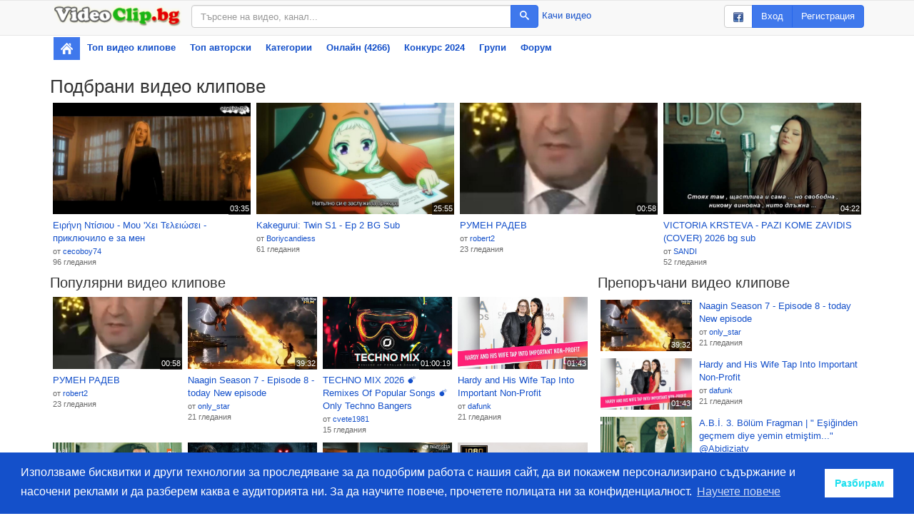

--- FILE ---
content_type: text/html; charset=utf-8
request_url: https://www.videoclip.bg/?t=85&sort=2
body_size: 10607
content:
<!DOCTYPE html>
<html prefix="og: http://ogp.me/ns#">
    <head>
        <meta charset="utf-8">
        <meta name="viewport" content="width=device-width, initial-scale=1"/>
        <meta http-equiv="X-UA-Compatible" content="IE=edge"/>

        <link rel="dns-prefetch" href="//assets.videoclip.bg"/>
        <link rel="dns-prefetch" href="//imasdk.googleapis.com"/>

        <link rel="icon" href="/favicon.ico" type="image/x-icon"/>
        <meta property="fb:app_id" content="475684026148308"/>
        <meta property="og:site_name" content="Videoclip.bg"/>

        
            <link rel="canonical" href="https://www.videoclip.bg/"/>
            <meta property="og:url" content="https://www.videoclip.bg/"/>
        
        <title>Видео споделяне - Videoclip.bg</title>
        <meta property="og:title" content="Видео споделяне - Videoclip.bg"/>

        <link rel="stylesheet" type="text/css" href="//assets.videoclip.bg/main.min-0d97cddda8.css"/>
        
            <meta name="description" content="Открий. Гледай. Сподели. Videoclip.bg е сайт за видео споделяне за всички българи по света."/>
            <meta name="keywords" content="видео, клип, открий, гледай, сподели, качи, видеа, клипове, търси, намери, забавление, запознанства"/>
            <script>
                window.assetsPath = '//assets.videoclip.bg/';
                window.i18n = {
                    xhrError: "Имаше проблем със сървъра, моля пробвайте отново по късно.",
                    xhr413: "Файлът който се опитвате да качите е твърде голям.",
                    loadMore: "Зареждане на още",
                    namePlaylist: "Моля напишете име за този плейлист.",
                    minutes: "минути",
                    minute: "минута"
                };
                window.locale = "bg";
                
            </script>
        
        <!-- Global site tag (gtag.js) - Google Analytics -->
<script async src="https://www.googletagmanager.com/gtag/js?id=UA-6025374-2"></script>
<script>
    window.dataLayer = window.dataLayer || [];
    function gtag() {
        dataLayer.push(arguments);
    }
    gtag('js', new Date());

    gtag('config', 'UA-6025374-2');
</script>
    </head>
    <body>
        
            <nav class="navbar navbar-default topnav">
                <div class="container container-gray">
                    <div class="topnav-logo">
                        <a href="/" class="topnav-logo-link">
                            <img
                                src="//assets.videoclip.bg/images/logo.png"
                                alt="Videoclip.bg"
                                title="Videoclip.bg - Начална страница"
                                class="topnav-logo-img img-responsive hidden-xs"/>
                            <img
                                src="//assets.videoclip.bg/images/v.png"
                                alt="Videoclip.bg"
                                title="Videoclip.bg - Начална страница"
                                class="topnav-logo-img img-responsive hidden-sm hidden-md hidden-lg"/>
                        </a>
                    </div>
                    <div class="topnav-search">
                        <form action="/search" method="GET" class="topnav-search-form">
                            <div class="input-group">
                                <input
                                    type="text"
                                    class="form-control"
                                    name="search_query"
                                    title="Търсене"
                                    placeholder="Търсене на видео, канал..."
                                    value=""
                                    maxlength="50"/>
                                <span class="input-group-btn">
                                    <button class="btn btn-primary" type="submit">
                                        <span class="icon-search"></span>
                                    </button>
                                </span>
                            </div>
                        </form>
                        <div class="topnav-search-side">
                            <a
                                
                                href="/login"
                                
                            >
                                Качи видео
                            </a>
                        </div>
                    </div>
                    <div class="topnav-user">
                        
                            <div class="btn-group hidden-xs hidden-sm">
                                <a class="btn btn-default" href="/auth/facebook"><img src="//assets.videoclip.bg/images/facebook_small.png" alt="facebook"/></a>
                                <a class="btn btn-primary" href="/login">Вход</a>
                                <a class="btn btn-primary" href="/login/create" title="Регистрирай се във Videoclip.bg">Регистрация</a>
                            </div>
                            <div class="btn-group hidden-lg hidden-xs hidden-md">
                                <a class="btn btn-default" href="/auth/facebook"><img src="//assets.videoclip.bg/images/facebook_small.png" alt="facebook"/></a>
                                <a class="btn btn-primary" href="/login">Вход</a>
                            </div>
                            <a class="btn btn-primary hidden-sm hidden-md hidden-lg" href="/login">Вход</a>
                        
                        <button type="button" class="navbar-toggle collapsed" data-toggle="collapse" data-target="#navbar" aria-expanded="false" aria-controls="navbar">
                            <span class="sr-only">Toggle navigation</span>
                            <span class="icon-bar"></span>
                            <span class="icon-bar"></span>
                            <span class="icon-bar"></span>
                        </button>
                    </div>
                </div>
            </nav>
            <div class="container">
                <div id="navbar" class="navbar-collapse collapse">
                    <ul class="nav navbar-nav nav-pills nav-stacked">
                        <li class="active topnav-home hidden-xs">
                            <a href="/" title="Начална страница"><img src="//assets.videoclip.bg/images/icon_home.png" alt=""/></a>
                        </li>
                        <li>
                            <a href="/chart_recent" title="Най-популярните видео клипове">
                                Топ видео клипове
                            </a>
                        </li>
                        <li>
                            <a href="/chart_endorsed">
                                Топ авторски
                            </a>
                        </li>
                        <li>
                            <a href="/charts" title="Популярни видео клипове по категории">
                                Категории
                            </a>
                        </li>
                        <li>
                            <a href="/online" title="Онлайн потребители">
                                Онлайн (4266)
                            </a>
                        </li>
                        
                            <li class="hidden-sm">
                                <a href="/contest/songs2024" title="Любими Български Народни Песни">
                                    
                                        Конкурс
                                        2024
                                        
                                </a>
                            </li>
                        
                        <li class="hidden-sm">
                            <a href="/groups">
                                Групи
                            </a>
                        </li>
                        
                            <li class="hidden-sm">
                                <a href="/group/1561">
                                    Форум
                                </a>
                            </li>
                        
                        
                    </ul>
                </div>
            </div>
            <div class="spacer-y container"></div>
        
        
            <div
                class="container"
                
            >
                
                
    <h1>Подбрани видео клипове</h1>
    <div class="items-wide items-grid4">
        <div
    class="item"
    data-video="2129706"
    id="video2129706"
>
    <a
        class="item-thumb item-thumb--16-9"
        href="/watch/2129706_eirhnh-ntisioy-moy-xei-teleiwsei-priklyuchilo-e-za-men"
        title="Гледай: Ειρήνη Ντίσιου - Μου &#39;Χει Τελειώσει - приключило е за мен"
    >
        <img
            class="item-image item-image--16-9"
            src="//6i.videoclip.bg/image/6/2129706_2_360.jpeg"
            alt="Ειρήνη Ντίσιου - Μου &#39;Χει Τελειώσει - приключило е за мен"/>
        <span class="thumb-buttons">
            <button type="button" class="thumb-button-add js-menu" data-video="2129706" title="Добавяне към...">
                <span class="icon-plus"></span>
            </button>
        </span>
        <span class="thumb-duration">03:35</span>
        
        
    </a>
    <div class="item-info">
        <a
            href="/watch/2129706_eirhnh-ntisioy-moy-xei-teleiwsei-priklyuchilo-e-za-men"
            class="item-title styled-text-link"
            title="Ειρήνη Ντίσιου - Μου &#39;Χει Τελειώσει - приключило е за мен"
        >
            Ειρήνη Ντίσιου - Μου &#39;Χει Τελειώσει - приключило е за мен
        </a>
        
        <span class="item-views styled-text-small">
            
                <div>от
                    <span class="hover-container js-user-hover" data-username="cecoboy74">
                        <a class="styled-text-link" href="/user/cecoboy74">cecoboy74</a>
                    </span>
                </div>
            
            
                <div>96
                    гледания</div>
            
            
            
        </span>
        
        

        

        
    </div>
</div><div
    class="item"
    data-video="2129547"
    id="video2129547"
>
    <a
        class="item-thumb item-thumb--16-9"
        href="/watch/2129547_kakegurui-twin-s1-ep-2-bg-sub"
        title="Гледай: Kakegurui: Twin S1 - Ep 2 BG Sub"
    >
        <img
            class="item-image item-image--16-9"
            src="//5i.videoclip.bg/image/5/2129547_2_360.jpeg"
            alt="Kakegurui: Twin S1 - Ep 2 BG Sub"/>
        <span class="thumb-buttons">
            <button type="button" class="thumb-button-add js-menu" data-video="2129547" title="Добавяне към...">
                <span class="icon-plus"></span>
            </button>
        </span>
        <span class="thumb-duration">25:55</span>
        
        
    </a>
    <div class="item-info">
        <a
            href="/watch/2129547_kakegurui-twin-s1-ep-2-bg-sub"
            class="item-title styled-text-link"
            title="Kakegurui: Twin S1 - Ep 2 BG Sub"
        >
            Kakegurui: Twin S1 - Ep 2 BG Sub
        </a>
        
        <span class="item-views styled-text-small">
            
                <div>от
                    <span class="hover-container js-user-hover" data-username="Boriycandiess">
                        <a class="styled-text-link" href="/user/Boriycandiess">Boriycandiess</a>
                    </span>
                </div>
            
            
                <div>61
                    гледания</div>
            
            
            
        </span>
        
        

        

        
    </div>
</div><div
    class="item"
    data-video="2130022"
    id="video2130022"
>
    <a
        class="item-thumb item-thumb--16-9"
        href="/watch/2130022_rumen-radev"
        title="Гледай: РУМЕН РАДЕВ"
    >
        <img
            class="item-image item-image--16-9"
            src="//5i.videoclip.bg/image/5/2130022_2_360.jpeg"
            alt="РУМЕН РАДЕВ"/>
        <span class="thumb-buttons">
            <button type="button" class="thumb-button-add js-menu" data-video="2130022" title="Добавяне към...">
                <span class="icon-plus"></span>
            </button>
        </span>
        <span class="thumb-duration">00:58</span>
        
        
    </a>
    <div class="item-info">
        <a
            href="/watch/2130022_rumen-radev"
            class="item-title styled-text-link"
            title="РУМЕН РАДЕВ"
        >
            РУМЕН РАДЕВ
        </a>
        
        <span class="item-views styled-text-small">
            
                <div>от
                    <span class="hover-container js-user-hover" data-username="robert2">
                        <a class="styled-text-link" href="/user/robert2">robert2</a>
                    </span>
                </div>
            
            
                <div>23
                    гледания</div>
            
            
            
        </span>
        
        

        

        
    </div>
</div><div
    class="item"
    data-video="2129752"
    id="video2129752"
>
    <a
        class="item-thumb item-thumb--16-9"
        href="/watch/2129752_victoria-krsteva-pazi-kome-zavidis-cover-2026-bg-sub"
        title="Гледай: VICTORIA KRSTEVA - PAZI KOME ZAVIDIS (COVER) 2026 bg sub"
    >
        <img
            class="item-image item-image--16-9"
            src="//4i.videoclip.bg/image/4/2129752_2_360.jpeg"
            alt="VICTORIA KRSTEVA - PAZI KOME ZAVIDIS (COVER) 2026 bg sub"/>
        <span class="thumb-buttons">
            <button type="button" class="thumb-button-add js-menu" data-video="2129752" title="Добавяне към...">
                <span class="icon-plus"></span>
            </button>
        </span>
        <span class="thumb-duration">04:22</span>
        
        
    </a>
    <div class="item-info">
        <a
            href="/watch/2129752_victoria-krsteva-pazi-kome-zavidis-cover-2026-bg-sub"
            class="item-title styled-text-link"
            title="VICTORIA KRSTEVA - PAZI KOME ZAVIDIS (COVER) 2026 bg sub"
        >
            VICTORIA KRSTEVA - PAZI KOME ZAVIDIS (COVER) 2026 bg sub
        </a>
        
        <span class="item-views styled-text-small">
            
                <div>от
                    <span class="hover-container js-user-hover" data-username="SANDI">
                        <a class="styled-text-link" href="/user/SANDI">SANDI</a>
                    </span>
                </div>
            
            
                <div>52
                    гледания</div>
            
            
            
        </span>
        
        

        

        
    </div>
</div>
    </div>
    <div class="row">
        <div class="col-md-8">
            <h2 class="mt-0">Популярни видео клипове</h2>
            <div class="items-wide items-grid4">
                <div
    class="item"
    data-video="2130022"
    id="video2130022"
>
    <a
        class="item-thumb item-thumb--16-9"
        href="/watch/2130022_rumen-radev"
        title="Гледай: РУМЕН РАДЕВ"
    >
        <img
            class="item-image item-image--16-9"
            src="//5i.videoclip.bg/image/5/2130022_2_360.jpeg"
            alt="РУМЕН РАДЕВ"/>
        <span class="thumb-buttons">
            <button type="button" class="thumb-button-add js-menu" data-video="2130022" title="Добавяне към...">
                <span class="icon-plus"></span>
            </button>
        </span>
        <span class="thumb-duration">00:58</span>
        
        
    </a>
    <div class="item-info">
        <a
            href="/watch/2130022_rumen-radev"
            class="item-title styled-text-link"
            title="РУМЕН РАДЕВ"
        >
            РУМЕН РАДЕВ
        </a>
        
        <span class="item-views styled-text-small">
            
                <div>от
                    <span class="hover-container js-user-hover" data-username="robert2">
                        <a class="styled-text-link" href="/user/robert2">robert2</a>
                    </span>
                </div>
            
            
                <div>23
                    гледания</div>
            
            
            
        </span>
        
        

        

        
    </div>
</div><div
    class="item"
    data-video="2130025"
    id="video2130025"
>
    <a
        class="item-thumb item-thumb--16-9"
        href="/watch/2130025"
        title="Гледай: Naagin Season 7 - Episode 8 - today New episode"
    >
        <img
            class="item-image item-image--16-9"
            src="//images.videoclip.bg/Img/Thumbs/2130025_1_360.jpeg"
            alt="Naagin Season 7 - Episode 8 - today New episode"/>
        <span class="thumb-buttons">
            <button type="button" class="thumb-button-add js-menu" data-video="2130025" title="Добавяне към...">
                <span class="icon-plus"></span>
            </button>
        </span>
        <span class="thumb-duration">39:32</span>
        
        
    </a>
    <div class="item-info">
        <a
            href="/watch/2130025"
            class="item-title styled-text-link"
            title="Naagin Season 7 - Episode 8 - today New episode"
        >
            Naagin Season 7 - Episode 8 - today New episode
        </a>
        
        <span class="item-views styled-text-small">
            
                <div>от
                    <span class="hover-container js-user-hover" data-username="only_star">
                        <a class="styled-text-link" href="/user/only_star">only_star</a>
                    </span>
                </div>
            
            
                <div>21
                    гледания</div>
            
            
            
        </span>
        
        

        

        
    </div>
</div><div
    class="item"
    data-video="2130035"
    id="video2130035"
>
    <a
        class="item-thumb item-thumb--16-9"
        href="/watch/2130035"
        title="Гледай: TECHNO MIX 2026 💣 Remixes Of Popular Songs 💣 Only Techno Bangers"
    >
        <img
            class="item-image item-image--16-9"
            src="//images.videoclip.bg/Img/Thumbs/2130035_1_360.jpeg"
            alt="TECHNO MIX 2026 💣 Remixes Of Popular Songs 💣 Only Techno Bangers"/>
        <span class="thumb-buttons">
            <button type="button" class="thumb-button-add js-menu" data-video="2130035" title="Добавяне към...">
                <span class="icon-plus"></span>
            </button>
        </span>
        <span class="thumb-duration">01:00:19</span>
        
        
    </a>
    <div class="item-info">
        <a
            href="/watch/2130035"
            class="item-title styled-text-link"
            title="TECHNO MIX 2026 💣 Remixes Of Popular Songs 💣 Only Techno Bangers"
        >
            TECHNO MIX 2026 💣 Remixes Of Popular Songs 💣 Only Techno Bangers
        </a>
        
        <span class="item-views styled-text-small">
            
                <div>от
                    <span class="hover-container js-user-hover" data-username="cvete1981">
                        <a class="styled-text-link" href="/user/cvete1981">cvete1981</a>
                    </span>
                </div>
            
            
                <div>15
                    гледания</div>
            
            
            
        </span>
        
        

        

        
    </div>
</div><div
    class="item"
    data-video="2130021"
    id="video2130021"
>
    <a
        class="item-thumb item-thumb--16-9"
        href="/watch/2130021"
        title="Гледай: Hardy and His Wife Tap Into Important Non-Profit"
    >
        <img
            class="item-image item-image--16-9"
            src="//images.videoclip.bg/Img/Thumbs/2130021_1_360.jpeg"
            alt="Hardy and His Wife Tap Into Important Non-Profit"/>
        <span class="thumb-buttons">
            <button type="button" class="thumb-button-add js-menu" data-video="2130021" title="Добавяне към...">
                <span class="icon-plus"></span>
            </button>
        </span>
        <span class="thumb-duration">01:43</span>
        
        
    </a>
    <div class="item-info">
        <a
            href="/watch/2130021"
            class="item-title styled-text-link"
            title="Hardy and His Wife Tap Into Important Non-Profit"
        >
            Hardy and His Wife Tap Into Important Non-Profit
        </a>
        
        <span class="item-views styled-text-small">
            
                <div>от
                    <span class="hover-container js-user-hover" data-username="dafunk">
                        <a class="styled-text-link" href="/user/dafunk">dafunk</a>
                    </span>
                </div>
            
            
                <div>21
                    гледания</div>
            
            
            
        </span>
        
        

        

        
    </div>
</div><div
    class="item"
    data-video="2130031"
    id="video2130031"
>
    <a
        class="item-thumb item-thumb--16-9"
        href="/watch/2130031"
        title="Гледай: A.B.İ. 3. Bölüm Fragman | &quot; Eşiğinden geçmem diye yemin etmiştim...&quot; @Abidiziatv"
    >
        <img
            class="item-image item-image--16-9"
            src="//images.videoclip.bg/Img/Thumbs/2130031_1_360.jpeg"
            alt="A.B.İ. 3. Bölüm Fragman | &quot; Eşiğinden geçmem diye yemin etmiştim...&quot; @Abidiziatv"/>
        <span class="thumb-buttons">
            <button type="button" class="thumb-button-add js-menu" data-video="2130031" title="Добавяне към...">
                <span class="icon-plus"></span>
            </button>
        </span>
        <span class="thumb-duration">01:05</span>
        
        
    </a>
    <div class="item-info">
        <a
            href="/watch/2130031"
            class="item-title styled-text-link"
            title="A.B.İ. 3. Bölüm Fragman | &quot; Eşiğinden geçmem diye yemin etmiştim...&quot; @Abidiziatv"
        >
            A.B.İ. 3. Bölüm Fragman | &quot; Eşiğinden geçmem diye yemin etmiştim...&quot; @Abidiziatv
        </a>
        
        <span class="item-views styled-text-small">
            
                <div>от
                    <span class="hover-container js-user-hover" data-username="foxyy">
                        <a class="styled-text-link" href="/user/foxyy">foxyy</a>
                    </span>
                </div>
            
            
                <div>14
                    гледания</div>
            
            
            
        </span>
        
        

        

        
    </div>
</div><div
    class="item"
    data-video="2130009"
    id="video2130009"
>
    <a
        class="item-thumb item-thumb--16-9"
        href="/watch/2130009"
        title="Гледай: Red Glowing Eyes in the Pennsylvania Woods | The Night the Forest Went Silent |  Veteran’s Encounter"
    >
        <img
            class="item-image item-image--16-9"
            src="//images.videoclip.bg/Img/Thumbs/2130009_1_360.jpeg"
            alt="Red Glowing Eyes in the Pennsylvania Woods | The Night the Forest Went Silent |  Veteran’s Encounter"/>
        <span class="thumb-buttons">
            <button type="button" class="thumb-button-add js-menu" data-video="2130009" title="Добавяне към...">
                <span class="icon-plus"></span>
            </button>
        </span>
        <span class="thumb-duration">01:32:47</span>
        
        
    </a>
    <div class="item-info">
        <a
            href="/watch/2130009"
            class="item-title styled-text-link"
            title="Red Glowing Eyes in the Pennsylvania Woods | The Night the Forest Went Silent |  Veteran’s Encounter"
        >
            Red Glowing Eyes in the Pennsylvania Woods | The Night the Forest Went Silent |  Veteran’s Encounter
        </a>
        
        <span class="item-views styled-text-small">
            
                <div>от
                    <span class="hover-container js-user-hover" data-username="dafunk">
                        <a class="styled-text-link" href="/user/dafunk">dafunk</a>
                    </span>
                </div>
            
            
                <div>21
                    гледания</div>
            
            
            
        </span>
        
        

        

        
    </div>
</div><div
    class="item"
    data-video="2129957"
    id="video2129957"
>
    <a
        class="item-thumb item-thumb--16-9"
        href="/watch/2129957"
        title="Гледай: Heel - Official Trailer | Starring Stephen Graham and Andrea Riseborough | In theaters March 6"
    >
        <img
            class="item-image item-image--16-9"
            src="//images.videoclip.bg/Img/Thumbs/2129957_1_360.jpeg"
            alt="Heel - Official Trailer | Starring Stephen Graham and Andrea Riseborough | In theaters March 6"/>
        <span class="thumb-buttons">
            <button type="button" class="thumb-button-add js-menu" data-video="2129957" title="Добавяне към...">
                <span class="icon-plus"></span>
            </button>
        </span>
        <span class="thumb-duration">02:16</span>
        
        
    </a>
    <div class="item-info">
        <a
            href="/watch/2129957"
            class="item-title styled-text-link"
            title="Heel - Official Trailer | Starring Stephen Graham and Andrea Riseborough | In theaters March 6"
        >
            Heel - Official Trailer | Starring Stephen Graham and Andrea Riseborough | In theaters March 6
        </a>
        
        <span class="item-views styled-text-small">
            
                <div>от
                    <span class="hover-container js-user-hover" data-username="cvete1981">
                        <a class="styled-text-link" href="/user/cvete1981">cvete1981</a>
                    </span>
                </div>
            
            
                <div>26
                    гледания</div>
            
            
            
        </span>
        
        

        

        
    </div>
</div><div
    class="item"
    data-video="2129973"
    id="video2129973"
>
    <a
        class="item-thumb item-thumb--16-9"
        href="/watch/2129973_active-relaxation-for-everybody-everywhere-247-1080-fhd-002"
        title="Гледай: Active Relaxation for Everybody Everywhere 24/7 [1080 FHD] 002"
    >
        <img
            class="item-image item-image--16-9"
            src="//images.videoclip.bg/Img/Thumbs/2129973_1_360.jpeg"
            alt="Active Relaxation for Everybody Everywhere 24/7 [1080 FHD] 002"/>
        <span class="thumb-buttons">
            <button type="button" class="thumb-button-add js-menu" data-video="2129973" title="Добавяне към...">
                <span class="icon-plus"></span>
            </button>
        </span>
        <span class="thumb-duration">18:20</span>
        
        
    </a>
    <div class="item-info">
        <a
            href="/watch/2129973_active-relaxation-for-everybody-everywhere-247-1080-fhd-002"
            class="item-title styled-text-link"
            title="Active Relaxation for Everybody Everywhere 24/7 [1080 FHD] 002"
        >
            Active Relaxation for Everybody Everywhere 24/7 [1080 FHD] 002
        </a>
        
        <span class="item-views styled-text-small">
            
                <div>от
                    <span class="hover-container js-user-hover" data-username="VIK160">
                        <a class="styled-text-link" href="/user/VIK160">VIK160</a>
                    </span>
                </div>
            
            
                <div>22
                    гледания</div>
            
            
            
        </span>
        
        

        

        
    </div>
</div>
                <div class="clearfix"></div>
                <a href="/chart_popular">Показване на още популярни видео клипове</a>
            </div>
            
            <h2>Харесвани видео клипове</h2>
            <div class="items-wide items-grid4">
                <div
    class="item"
    data-video="2126870"
    id="video2126870"
>
    <a
        class="item-thumb item-thumb--16-9"
        href="/watch/2126870_grupa-juznjaci-ork-isidor-zecirovic-zivim-da-te-volim-cover-bg-s"
        title="Гледай: Grupa Juznjaci &amp; Ork Isidor Zecirovic ( Zivim da te volim ) cover / bg sub /"
    >
        <img
            class="item-image item-image--16-9"
            src="//6i.videoclip.bg/image/6/2126870_3_360.jpeg"
            alt="Grupa Juznjaci &amp; Ork Isidor Zecirovic ( Zivim da te volim ) cover / bg sub /"/>
        <span class="thumb-buttons">
            <button type="button" class="thumb-button-add js-menu" data-video="2126870" title="Добавяне към...">
                <span class="icon-plus"></span>
            </button>
        </span>
        <span class="thumb-duration">03:56</span>
        
        
    </a>
    <div class="item-info">
        <a
            href="/watch/2126870_grupa-juznjaci-ork-isidor-zecirovic-zivim-da-te-volim-cover-bg-s"
            class="item-title styled-text-link"
            title="Grupa Juznjaci &amp; Ork Isidor Zecirovic ( Zivim da te volim ) cover / bg sub /"
        >
            Grupa Juznjaci &amp; Ork Isidor Zecirovic ( Zivim da te volim ) cover / bg sub /
        </a>
        
        <span class="item-views styled-text-small">
            
                <div>от
                    <span class="hover-container js-user-hover" data-username="SANDI">
                        <a class="styled-text-link" href="/user/SANDI">SANDI</a>
                    </span>
                </div>
            
            
                <div>64
                    гледания</div>
            
            
            
        </span>
        
        

        

        
    </div>
</div><div
    class="item"
    data-video="2129433"
    id="video2129433"
>
    <a
        class="item-thumb item-thumb--16-9"
        href="/watch/2129433_one-piece-ep-836-bg-sub"
        title="Гледай: One Piece – Ep 836 BG Sub"
    >
        <img
            class="item-image item-image--16-9"
            src="//4i.videoclip.bg/image/4/2129433_2_360.jpeg"
            alt="One Piece – Ep 836 BG Sub"/>
        <span class="thumb-buttons">
            <button type="button" class="thumb-button-add js-menu" data-video="2129433" title="Добавяне към...">
                <span class="icon-plus"></span>
            </button>
        </span>
        <span class="thumb-duration">23:56</span>
        
        
    </a>
    <div class="item-info">
        <a
            href="/watch/2129433_one-piece-ep-836-bg-sub"
            class="item-title styled-text-link"
            title="One Piece – Ep 836 BG Sub"
        >
            One Piece – Ep 836 BG Sub
        </a>
        
        <span class="item-views styled-text-small">
            
                <div>от
                    <span class="hover-container js-user-hover" data-username="Demonsan">
                        <a class="styled-text-link" href="/user/Demonsan">Demonsan</a>
                    </span>
                </div>
            
            
                <div>70
                    гледания</div>
            
            
            
        </span>
        
        

        

        
    </div>
</div><div
    class="item"
    data-video="2127642"
    id="video2127642"
>
    <a
        class="item-thumb item-thumb--16-9"
        href="/watch/2127642_hell-mode-the-hardcore-gamer-dominates-in-another-world-with-gar"
        title="Гледай: Hell Mode The Hardcore Gamer Dominates in Another World with Garbage Balancing EP2 BG SUB"
    >
        <img
            class="item-image item-image--16-9"
            src="//images.videoclip.bg/Img/Thumbs/2127642_51_360.jpeg"
            alt="Hell Mode The Hardcore Gamer Dominates in Another World with Garbage Balancing EP2 BG SUB"/>
        <span class="thumb-buttons">
            <button type="button" class="thumb-button-add js-menu" data-video="2127642" title="Добавяне към...">
                <span class="icon-plus"></span>
            </button>
        </span>
        <span class="thumb-duration">23:43</span>
        
        
    </a>
    <div class="item-info">
        <a
            href="/watch/2127642_hell-mode-the-hardcore-gamer-dominates-in-another-world-with-gar"
            class="item-title styled-text-link"
            title="Hell Mode The Hardcore Gamer Dominates in Another World with Garbage Balancing EP2 BG SUB"
        >
            Hell Mode The Hardcore Gamer Dominates in Another World with Garbage Balancing EP2 BG SUB
        </a>
        
        <span class="item-views styled-text-small">
            
                <div>от
                    <span class="hover-container js-user-hover" data-username="NoxxStar">
                        <a class="styled-text-link" href="/user/NoxxStar">NoxxStar</a>
                    </span>
                </div>
            
            
                <div>359
                    гледания</div>
            
            
            
        </span>
        
        

        

        
    </div>
</div><div
    class="item"
    data-video="2129436"
    id="video2129436"
>
    <a
        class="item-thumb item-thumb--16-9"
        href="/watch/2129436_danaya-i-kris-pone-ne-dnes-pop-balada-duet-2026"
        title="Гледай: Даная и Крис – Поне не днес (Поп балада, дует 2026)"
    >
        <img
            class="item-image item-image--16-9"
            src="//images.videoclip.bg/Img/Thumbs/2129436_1_360.jpeg"
            alt="Даная и Крис – Поне не днес (Поп балада, дует 2026)"/>
        <span class="thumb-buttons">
            <button type="button" class="thumb-button-add js-menu" data-video="2129436" title="Добавяне към...">
                <span class="icon-plus"></span>
            </button>
        </span>
        <span class="thumb-duration">04:03</span>
        
        
    </a>
    <div class="item-info">
        <a
            href="/watch/2129436_danaya-i-kris-pone-ne-dnes-pop-balada-duet-2026"
            class="item-title styled-text-link"
            title="Даная и Крис – Поне не днес (Поп балада, дует 2026)"
        >
            Даная и Крис – Поне не днес (Поп балада, дует 2026)
        </a>
        
        <span class="item-views styled-text-small">
            
                <div>от
                    <span class="hover-container js-user-hover" data-username="kras79">
                        <a class="styled-text-link" href="/user/kras79">kras79</a>
                    </span>
                </div>
            
            
                <div>45
                    гледания</div>
            
            
            
        </span>
        
        

        

        
    </div>
</div>
            </div>
            <h2>Нови видео клипове</h2>
            <div class="items-wide items-grid4">
                <div
    class="item"
    data-video="2130040"
    id="video2130040"
>
    <a
        class="item-thumb item-thumb--16-9"
        href="/watch/2130040"
        title="Гледай: Mickey Mouse Funhouse Best Moments | Minnie&#39;s Bow-Toons! | Coffin Dance Song (COVER) - Ep 80"
    >
        <img
            class="item-image item-image--16-9"
            src="//images.videoclip.bg/Img/Thumbs/2130040_1_360.jpeg"
            alt="Mickey Mouse Funhouse Best Moments | Minnie&#39;s Bow-Toons! | Coffin Dance Song (COVER) - Ep 80"/>
        <span class="thumb-buttons">
            <button type="button" class="thumb-button-add js-menu" data-video="2130040" title="Добавяне към...">
                <span class="icon-plus"></span>
            </button>
        </span>
        <span class="thumb-duration">08:33</span>
        
        
    </a>
    <div class="item-info">
        <a
            href="/watch/2130040"
            class="item-title styled-text-link"
            title="Mickey Mouse Funhouse Best Moments | Minnie&#39;s Bow-Toons! | Coffin Dance Song (COVER) - Ep 80"
        >
            Mickey Mouse Funhouse Best Moments | Minnie&#39;s Bow-Toons! | Coffin Dance Song (COVER) - Ep 80
        </a>
        
        <span class="item-views styled-text-small">
            
                <div>от
                    <span class="hover-container js-user-hover" data-username="MaxitoBelqta">
                        <a class="styled-text-link" href="/user/MaxitoBelqta">MaxitoBelqta</a>
                    </span>
                </div>
            
            
                <div>9
                    гледания</div>
            
            
            
        </span>
        
        

        

        
    </div>
</div><div
    class="item"
    data-video="2130039"
    id="video2130039"
>
    <a
        class="item-thumb item-thumb--16-9"
        href="/watch/2130039"
        title="Гледай: SANDOKAN: THE PIRATE PRINCE | OFFICIAL TRAILER - Starring Ed Westwick &amp; Can Yaman"
    >
        <img
            class="item-image item-image--16-9"
            src="//images.videoclip.bg/Img/Thumbs/2130039_1_360.jpeg"
            alt="SANDOKAN: THE PIRATE PRINCE | OFFICIAL TRAILER - Starring Ed Westwick &amp; Can Yaman"/>
        <span class="thumb-buttons">
            <button type="button" class="thumb-button-add js-menu" data-video="2130039" title="Добавяне към...">
                <span class="icon-plus"></span>
            </button>
        </span>
        <span class="thumb-duration">01:38</span>
        
        
    </a>
    <div class="item-info">
        <a
            href="/watch/2130039"
            class="item-title styled-text-link"
            title="SANDOKAN: THE PIRATE PRINCE | OFFICIAL TRAILER - Starring Ed Westwick &amp; Can Yaman"
        >
            SANDOKAN: THE PIRATE PRINCE | OFFICIAL TRAILER - Starring Ed Westwick &amp; Can Yaman
        </a>
        
        <span class="item-views styled-text-small">
            
                <div>от
                    <span class="hover-container js-user-hover" data-username="anell">
                        <a class="styled-text-link" href="/user/anell">anell</a>
                    </span>
                </div>
            
            
                <div>9
                    гледания</div>
            
            
            
        </span>
        
        

        

        
    </div>
</div><div
    class="item"
    data-video="2130044"
    id="video2130044"
>
    <a
        class="item-thumb item-thumb--16-9"
        href="/watch/2130044"
        title="Гледай: Mickey Mouse and the Fairy Kingdom Dragon/SB Klasky Csupo 2001 Effects"
    >
        <img
            class="item-image item-image--16-9"
            src="//images.videoclip.bg/Img/Thumbs/2130044_1_360.jpeg"
            alt="Mickey Mouse and the Fairy Kingdom Dragon/SB Klasky Csupo 2001 Effects"/>
        <span class="thumb-buttons">
            <button type="button" class="thumb-button-add js-menu" data-video="2130044" title="Добавяне към...">
                <span class="icon-plus"></span>
            </button>
        </span>
        <span class="thumb-duration">05:59</span>
        
        
    </a>
    <div class="item-info">
        <a
            href="/watch/2130044"
            class="item-title styled-text-link"
            title="Mickey Mouse and the Fairy Kingdom Dragon/SB Klasky Csupo 2001 Effects"
        >
            Mickey Mouse and the Fairy Kingdom Dragon/SB Klasky Csupo 2001 Effects
        </a>
        
        <span class="item-views styled-text-small">
            
                <div>от
                    <span class="hover-container js-user-hover" data-username="MaxitoBelqta">
                        <a class="styled-text-link" href="/user/MaxitoBelqta">MaxitoBelqta</a>
                    </span>
                </div>
            
            
                <div>6
                    гледания</div>
            
            
            
        </span>
        
        

        

        
    </div>
</div><div
    class="item"
    data-video="2130043"
    id="video2130043"
>
    <a
        class="item-thumb item-thumb--16-9"
        href="/watch/2130043"
        title="Гледай: HEEL Trailer (2026) Stephen Graham"
    >
        <img
            class="item-image item-image--16-9"
            src="//images.videoclip.bg/Img/Thumbs/2130043_1_360.jpeg"
            alt="HEEL Trailer (2026) Stephen Graham"/>
        <span class="thumb-buttons">
            <button type="button" class="thumb-button-add js-menu" data-video="2130043" title="Добавяне към...">
                <span class="icon-plus"></span>
            </button>
        </span>
        <span class="thumb-duration">02:18</span>
        
        
    </a>
    <div class="item-info">
        <a
            href="/watch/2130043"
            class="item-title styled-text-link"
            title="HEEL Trailer (2026) Stephen Graham"
        >
            HEEL Trailer (2026) Stephen Graham
        </a>
        
        <span class="item-views styled-text-small">
            
                <div>от
                    <span class="hover-container js-user-hover" data-username="cherynka">
                        <a class="styled-text-link" href="/user/cherynka">cherynka</a>
                    </span>
                </div>
            
            
                <div>6
                    гледания</div>
            
            
            
        </span>
        
        

        

        
    </div>
</div><div
    class="item"
    data-video="2130042"
    id="video2130042"
>
    <a
        class="item-thumb item-thumb--16-9"
        href="/watch/2130042"
        title="Гледай: Dia Mirza shares throwback moments with R. Madhavan as ‘Rehnaa Hai Terre Dil Mein’ nears 25 years"
    >
        <img
            class="item-image item-image--16-9"
            src="//images.videoclip.bg/Img/Thumbs/2130042_1_360.jpeg"
            alt="Dia Mirza shares throwback moments with R. Madhavan as ‘Rehnaa Hai Terre Dil Mein’ nears 25 years"/>
        <span class="thumb-buttons">
            <button type="button" class="thumb-button-add js-menu" data-video="2130042" title="Добавяне към...">
                <span class="icon-plus"></span>
            </button>
        </span>
        <span class="thumb-duration">01:46</span>
        
        
    </a>
    <div class="item-info">
        <a
            href="/watch/2130042"
            class="item-title styled-text-link"
            title="Dia Mirza shares throwback moments with R. Madhavan as ‘Rehnaa Hai Terre Dil Mein’ nears 25 years"
        >
            Dia Mirza shares throwback moments with R. Madhavan as ‘Rehnaa Hai Terre Dil Mein’ nears 25 years
        </a>
        
        <span class="item-views styled-text-small">
            
                <div>от
                    <span class="hover-container js-user-hover" data-username="only_star">
                        <a class="styled-text-link" href="/user/only_star">only_star</a>
                    </span>
                </div>
            
            
                <div>6
                    гледания</div>
            
            
            
        </span>
        
        

        

        
    </div>
</div><div
    class="item"
    data-video="2130041"
    id="video2130041"
>
    <a
        class="item-thumb item-thumb--16-9"
        href="/watch/2130041"
        title="Гледай: Mickey Mouse &amp; Friends Winter Adventure with a Polar Bear ❄️ | Fun Kids Cartoon"
    >
        <img
            class="item-image item-image--16-9"
            src="//images.videoclip.bg/Img/Thumbs/2130041_1_360.jpeg"
            alt="Mickey Mouse &amp; Friends Winter Adventure with a Polar Bear ❄️ | Fun Kids Cartoon"/>
        <span class="thumb-buttons">
            <button type="button" class="thumb-button-add js-menu" data-video="2130041" title="Добавяне към...">
                <span class="icon-plus"></span>
            </button>
        </span>
        <span class="thumb-duration">16:34</span>
        
        
    </a>
    <div class="item-info">
        <a
            href="/watch/2130041"
            class="item-title styled-text-link"
            title="Mickey Mouse &amp; Friends Winter Adventure with a Polar Bear ❄️ | Fun Kids Cartoon"
        >
            Mickey Mouse &amp; Friends Winter Adventure with a Polar Bear ❄️ | Fun Kids Cartoon
        </a>
        
        <span class="item-views styled-text-small">
            
                <div>от
                    <span class="hover-container js-user-hover" data-username="MaxitoBelqta">
                        <a class="styled-text-link" href="/user/MaxitoBelqta">MaxitoBelqta</a>
                    </span>
                </div>
            
            
                <div>3
                    гледания</div>
            
            
            
        </span>
        
        

        

        
    </div>
</div><div
    class="item"
    data-video="2130051"
    id="video2130051"
>
    <a
        class="item-thumb item-thumb--16-9"
        href="/watch/2130051"
        title="Гледай: Sandal Jepit Yang Mengungkap Kasus Pembunuhan"
    >
        <img
            class="item-image item-image--16-9"
            src="//images.videoclip.bg/Img/Thumbs/2130051_1_360.jpeg"
            alt="Sandal Jepit Yang Mengungkap Kasus Pembunuhan"/>
        <span class="thumb-buttons">
            <button type="button" class="thumb-button-add js-menu" data-video="2130051" title="Добавяне към...">
                <span class="icon-plus"></span>
            </button>
        </span>
        <span class="thumb-duration">22:43</span>
        
        
    </a>
    <div class="item-info">
        <a
            href="/watch/2130051"
            class="item-title styled-text-link"
            title="Sandal Jepit Yang Mengungkap Kasus Pembunuhan"
        >
            Sandal Jepit Yang Mengungkap Kasus Pembunuhan
        </a>
        
        <span class="item-views styled-text-small">
            
                <div>от
                    <span class="hover-container js-user-hover" data-username="PUX40">
                        <a class="styled-text-link" href="/user/PUX40">PUX40</a>
                    </span>
                </div>
            
            
                <div>1
                    гледания</div>
            
            
            
        </span>
        
        

        

        
    </div>
</div><div
    class="item"
    data-video="2130050"
    id="video2130050"
>
    <a
        class="item-thumb item-thumb--16-9"
        href="/watch/2130050"
        title="Гледай: 【FULL】暴雨逃婚：顧總的失憶嬌妻帶球跑🔥#王厂 #汪思盈 婚禮當天他拋下我爲白月光逃婚，大雨中目睹兩人擁吻，我崩潰撞車流產。心死銷聲匿跡後，他卻紅着眼尋我！[ZYDJ]"
    >
        <img
            class="item-image item-image--16-9"
            src="//images.videoclip.bg/Img/Thumbs/2130050_1_360.jpeg"
            alt="【FULL】暴雨逃婚：顧總的失憶嬌妻帶球跑🔥#王厂 #汪思盈 婚禮當天他拋下我爲白月光逃婚，大雨中目睹兩人擁吻，我崩潰撞車流產。心死銷聲匿跡後，他卻紅着眼尋我！[ZYDJ]"/>
        <span class="thumb-buttons">
            <button type="button" class="thumb-button-add js-menu" data-video="2130050" title="Добавяне към...">
                <span class="icon-plus"></span>
            </button>
        </span>
        <span class="thumb-duration">56:35</span>
        
        
    </a>
    <div class="item-info">
        <a
            href="/watch/2130050"
            class="item-title styled-text-link"
            title="【FULL】暴雨逃婚：顧總的失憶嬌妻帶球跑🔥#王厂 #汪思盈 婚禮當天他拋下我爲白月光逃婚，大雨中目睹兩人擁吻，我崩潰撞車流產。心死銷聲匿跡後，他卻紅着眼尋我！[ZYDJ]"
        >
            【FULL】暴雨逃婚：顧總的失憶嬌妻帶球跑🔥#王厂 #汪思盈 婚禮當天他拋下我爲白月光逃婚，大雨中目睹兩人擁吻，我崩潰撞車流產。心死銷聲匿跡後，他卻紅着眼尋我！[ZYDJ]
        </a>
        
        <span class="item-views styled-text-small">
            
                <div>от
                    <span class="hover-container js-user-hover" data-username="PUX40">
                        <a class="styled-text-link" href="/user/PUX40">PUX40</a>
                    </span>
                </div>
            
            
                <div>1
                    гледания</div>
            
            
            
        </span>
        
        

        

        
    </div>
</div>
                <a href="/latest">Показване на още нови видео клипове</a>
            </div>
        </div>
        <div class="col-md-4">
            <h2 class="mt-0">Препоръчани видео клипове</h2>
            <div class="items-list items-md">
                <div
    class="item"
    data-video="2130025"
    id="video2130025"
>
    <a
        class="item-thumb item-thumb--16-9"
        href="/watch/2130025"
        title="Гледай: Naagin Season 7 - Episode 8 - today New episode"
    >
        <img
            class="item-image item-image--16-9"
            src="//images.videoclip.bg/Img/Thumbs/2130025_1_360.jpeg"
            alt="Naagin Season 7 - Episode 8 - today New episode"/>
        <span class="thumb-buttons">
            <button type="button" class="thumb-button-add js-menu" data-video="2130025" title="Добавяне към...">
                <span class="icon-plus"></span>
            </button>
        </span>
        <span class="thumb-duration">39:32</span>
        
        
    </a>
    <div class="item-info">
        <a
            href="/watch/2130025"
            class="item-title styled-text-link"
            title="Naagin Season 7 - Episode 8 - today New episode"
        >
            Naagin Season 7 - Episode 8 - today New episode
        </a>
        
        <span class="item-views styled-text-small">
            
                <div>от
                    <span class="hover-container js-user-hover" data-username="only_star">
                        <a class="styled-text-link" href="/user/only_star">only_star</a>
                    </span>
                </div>
            
            
                <div>21
                    гледания</div>
            
            
            
        </span>
        
        

        

        
    </div>
</div><div
    class="item"
    data-video="2130021"
    id="video2130021"
>
    <a
        class="item-thumb item-thumb--16-9"
        href="/watch/2130021"
        title="Гледай: Hardy and His Wife Tap Into Important Non-Profit"
    >
        <img
            class="item-image item-image--16-9"
            src="//images.videoclip.bg/Img/Thumbs/2130021_1_360.jpeg"
            alt="Hardy and His Wife Tap Into Important Non-Profit"/>
        <span class="thumb-buttons">
            <button type="button" class="thumb-button-add js-menu" data-video="2130021" title="Добавяне към...">
                <span class="icon-plus"></span>
            </button>
        </span>
        <span class="thumb-duration">01:43</span>
        
        
    </a>
    <div class="item-info">
        <a
            href="/watch/2130021"
            class="item-title styled-text-link"
            title="Hardy and His Wife Tap Into Important Non-Profit"
        >
            Hardy and His Wife Tap Into Important Non-Profit
        </a>
        
        <span class="item-views styled-text-small">
            
                <div>от
                    <span class="hover-container js-user-hover" data-username="dafunk">
                        <a class="styled-text-link" href="/user/dafunk">dafunk</a>
                    </span>
                </div>
            
            
                <div>21
                    гледания</div>
            
            
            
        </span>
        
        

        

        
    </div>
</div><div
    class="item"
    data-video="2130031"
    id="video2130031"
>
    <a
        class="item-thumb item-thumb--16-9"
        href="/watch/2130031"
        title="Гледай: A.B.İ. 3. Bölüm Fragman | &quot; Eşiğinden geçmem diye yemin etmiştim...&quot; @Abidiziatv"
    >
        <img
            class="item-image item-image--16-9"
            src="//images.videoclip.bg/Img/Thumbs/2130031_1_360.jpeg"
            alt="A.B.İ. 3. Bölüm Fragman | &quot; Eşiğinden geçmem diye yemin etmiştim...&quot; @Abidiziatv"/>
        <span class="thumb-buttons">
            <button type="button" class="thumb-button-add js-menu" data-video="2130031" title="Добавяне към...">
                <span class="icon-plus"></span>
            </button>
        </span>
        <span class="thumb-duration">01:05</span>
        
        
    </a>
    <div class="item-info">
        <a
            href="/watch/2130031"
            class="item-title styled-text-link"
            title="A.B.İ. 3. Bölüm Fragman | &quot; Eşiğinden geçmem diye yemin etmiştim...&quot; @Abidiziatv"
        >
            A.B.İ. 3. Bölüm Fragman | &quot; Eşiğinden geçmem diye yemin etmiştim...&quot; @Abidiziatv
        </a>
        
        <span class="item-views styled-text-small">
            
                <div>от
                    <span class="hover-container js-user-hover" data-username="foxyy">
                        <a class="styled-text-link" href="/user/foxyy">foxyy</a>
                    </span>
                </div>
            
            
                <div>14
                    гледания</div>
            
            
            
        </span>
        
        

        

        
    </div>
</div><div
    class="item"
    data-video="2130009"
    id="video2130009"
>
    <a
        class="item-thumb item-thumb--16-9"
        href="/watch/2130009"
        title="Гледай: Red Glowing Eyes in the Pennsylvania Woods | The Night the Forest Went Silent |  Veteran’s Encounter"
    >
        <img
            class="item-image item-image--16-9"
            src="//images.videoclip.bg/Img/Thumbs/2130009_1_360.jpeg"
            alt="Red Glowing Eyes in the Pennsylvania Woods | The Night the Forest Went Silent |  Veteran’s Encounter"/>
        <span class="thumb-buttons">
            <button type="button" class="thumb-button-add js-menu" data-video="2130009" title="Добавяне към...">
                <span class="icon-plus"></span>
            </button>
        </span>
        <span class="thumb-duration">01:32:47</span>
        
        
    </a>
    <div class="item-info">
        <a
            href="/watch/2130009"
            class="item-title styled-text-link"
            title="Red Glowing Eyes in the Pennsylvania Woods | The Night the Forest Went Silent |  Veteran’s Encounter"
        >
            Red Glowing Eyes in the Pennsylvania Woods | The Night the Forest Went Silent |  Veteran’s Encounter
        </a>
        
        <span class="item-views styled-text-small">
            
                <div>от
                    <span class="hover-container js-user-hover" data-username="dafunk">
                        <a class="styled-text-link" href="/user/dafunk">dafunk</a>
                    </span>
                </div>
            
            
                <div>21
                    гледания</div>
            
            
            
        </span>
        
        

        

        
    </div>
</div><div
    class="item"
    data-video="2129957"
    id="video2129957"
>
    <a
        class="item-thumb item-thumb--16-9"
        href="/watch/2129957"
        title="Гледай: Heel - Official Trailer | Starring Stephen Graham and Andrea Riseborough | In theaters March 6"
    >
        <img
            class="item-image item-image--16-9"
            src="//images.videoclip.bg/Img/Thumbs/2129957_1_360.jpeg"
            alt="Heel - Official Trailer | Starring Stephen Graham and Andrea Riseborough | In theaters March 6"/>
        <span class="thumb-buttons">
            <button type="button" class="thumb-button-add js-menu" data-video="2129957" title="Добавяне към...">
                <span class="icon-plus"></span>
            </button>
        </span>
        <span class="thumb-duration">02:16</span>
        
        
    </a>
    <div class="item-info">
        <a
            href="/watch/2129957"
            class="item-title styled-text-link"
            title="Heel - Official Trailer | Starring Stephen Graham and Andrea Riseborough | In theaters March 6"
        >
            Heel - Official Trailer | Starring Stephen Graham and Andrea Riseborough | In theaters March 6
        </a>
        
        <span class="item-views styled-text-small">
            
                <div>от
                    <span class="hover-container js-user-hover" data-username="cvete1981">
                        <a class="styled-text-link" href="/user/cvete1981">cvete1981</a>
                    </span>
                </div>
            
            
                <div>26
                    гледания</div>
            
            
            
        </span>
        
        

        

        
    </div>
</div><div
    class="item"
    data-video="2129973"
    id="video2129973"
>
    <a
        class="item-thumb item-thumb--16-9"
        href="/watch/2129973_active-relaxation-for-everybody-everywhere-247-1080-fhd-002"
        title="Гледай: Active Relaxation for Everybody Everywhere 24/7 [1080 FHD] 002"
    >
        <img
            class="item-image item-image--16-9"
            src="//images.videoclip.bg/Img/Thumbs/2129973_1_360.jpeg"
            alt="Active Relaxation for Everybody Everywhere 24/7 [1080 FHD] 002"/>
        <span class="thumb-buttons">
            <button type="button" class="thumb-button-add js-menu" data-video="2129973" title="Добавяне към...">
                <span class="icon-plus"></span>
            </button>
        </span>
        <span class="thumb-duration">18:20</span>
        
        
    </a>
    <div class="item-info">
        <a
            href="/watch/2129973_active-relaxation-for-everybody-everywhere-247-1080-fhd-002"
            class="item-title styled-text-link"
            title="Active Relaxation for Everybody Everywhere 24/7 [1080 FHD] 002"
        >
            Active Relaxation for Everybody Everywhere 24/7 [1080 FHD] 002
        </a>
        
        <span class="item-views styled-text-small">
            
                <div>от
                    <span class="hover-container js-user-hover" data-username="VIK160">
                        <a class="styled-text-link" href="/user/VIK160">VIK160</a>
                    </span>
                </div>
            
            
                <div>22
                    гледания</div>
            
            
            
        </span>
        
        

        

        
    </div>
</div><div
    class="item"
    data-video="2129947"
    id="video2129947"
>
    <a
        class="item-thumb item-thumb--16-9"
        href="/watch/2129947"
        title="Гледай: Gönül Dağı 202. Bölüm 2. Fragman | &quot;Bu hayatta verdiğim en güzel kararsın.&quot; @GonulDagiTRT"
    >
        <img
            class="item-image item-image--16-9"
            src="//images.videoclip.bg/Img/Thumbs/2129947_1_360.jpeg"
            alt="Gönül Dağı 202. Bölüm 2. Fragman | &quot;Bu hayatta verdiğim en güzel kararsın.&quot; @GonulDagiTRT"/>
        <span class="thumb-buttons">
            <button type="button" class="thumb-button-add js-menu" data-video="2129947" title="Добавяне към...">
                <span class="icon-plus"></span>
            </button>
        </span>
        <span class="thumb-duration">01:10</span>
        
        
    </a>
    <div class="item-info">
        <a
            href="/watch/2129947"
            class="item-title styled-text-link"
            title="Gönül Dağı 202. Bölüm 2. Fragman | &quot;Bu hayatta verdiğim en güzel kararsın.&quot; @GonulDagiTRT"
        >
            Gönül Dağı 202. Bölüm 2. Fragman | &quot;Bu hayatta verdiğim en güzel kararsın.&quot; @GonulDagiTRT
        </a>
        
        <span class="item-views styled-text-small">
            
                <div>от
                    <span class="hover-container js-user-hover" data-username="foxyy">
                        <a class="styled-text-link" href="/user/foxyy">foxyy</a>
                    </span>
                </div>
            
            
                <div>32
                    гледания</div>
            
            
            
        </span>
        
        

        

        
    </div>
</div><div
    class="item"
    data-video="2129926"
    id="video2129926"
>
    <a
        class="item-thumb item-thumb--16-9"
        href="/watch/2129926_swthrhs-katsos-7-lepta-7-minuti"
        title="Гледай: Σωτήρης Κάτσος - 7 Λεπτά - 7 минути"
    >
        <img
            class="item-image item-image--16-9"
            src="//5i.videoclip.bg/image/5/2129926_2_360.jpeg"
            alt="Σωτήρης Κάτσος - 7 Λεπτά - 7 минути"/>
        <span class="thumb-buttons">
            <button type="button" class="thumb-button-add js-menu" data-video="2129926" title="Добавяне към...">
                <span class="icon-plus"></span>
            </button>
        </span>
        <span class="thumb-duration">03:06</span>
        
            <span class="thumb-indicator" title="Този видео клип има субтитри">SUB</span>
        
        
    </a>
    <div class="item-info">
        <a
            href="/watch/2129926_swthrhs-katsos-7-lepta-7-minuti"
            class="item-title styled-text-link"
            title="Σωτήρης Κάτσος - 7 Λεπτά - 7 минути"
        >
            Σωτήρης Κάτσος - 7 Λεπτά - 7 минути
        </a>
        
        <span class="item-views styled-text-small">
            
                <div>от
                    <span class="hover-container js-user-hover" data-username="cecoboy74">
                        <a class="styled-text-link" href="/user/cecoboy74">cecoboy74</a>
                    </span>
                </div>
            
            
                <div>45
                    гледания</div>
            
            
            
        </span>
        
        

        

        
    </div>
</div><div
    class="item"
    data-video="2129951"
    id="video2129951"
>
    <a
        class="item-thumb item-thumb--16-9"
        href="/watch/2129951"
        title="Гледай: Gönül Dağı 202. Bölüm 2. Fragmanı @trt1"
    >
        <img
            class="item-image item-image--16-9"
            src="//images.videoclip.bg/Img/Thumbs/2129951_1_360.jpeg"
            alt="Gönül Dağı 202. Bölüm 2. Fragmanı @trt1"/>
        <span class="thumb-buttons">
            <button type="button" class="thumb-button-add js-menu" data-video="2129951" title="Добавяне към...">
                <span class="icon-plus"></span>
            </button>
        </span>
        <span class="thumb-duration">01:20</span>
        
        
    </a>
    <div class="item-info">
        <a
            href="/watch/2129951"
            class="item-title styled-text-link"
            title="Gönül Dağı 202. Bölüm 2. Fragmanı @trt1"
        >
            Gönül Dağı 202. Bölüm 2. Fragmanı @trt1
        </a>
        
        <span class="item-views styled-text-small">
            
                <div>от
                    <span class="hover-container js-user-hover" data-username="foxyy">
                        <a class="styled-text-link" href="/user/foxyy">foxyy</a>
                    </span>
                </div>
            
            
                <div>31
                    гледания</div>
            
            
            
        </span>
        
        

        

        
    </div>
</div><div
    class="item"
    data-video="2129816"
    id="video2129816"
>
    <a
        class="item-thumb item-thumb--16-9"
        href="/watch/2129816_isekai-office-worker-the-other-worlds-books-depend-on-the-bean-c"
        title="Гледай: Isekai Office Worker The Other World&#39;s Books Depend on the Bean Counter EP3 BG SUB"
    >
        <img
            class="item-image item-image--16-9"
            src="//5i.videoclip.bg/image/5/2129816_2_360.jpeg"
            alt="Isekai Office Worker The Other World&#39;s Books Depend on the Bean Counter EP3 BG SUB"/>
        <span class="thumb-buttons">
            <button type="button" class="thumb-button-add js-menu" data-video="2129816" title="Добавяне към...">
                <span class="icon-plus"></span>
            </button>
        </span>
        <span class="thumb-duration">23:42</span>
        
        
    </a>
    <div class="item-info">
        <a
            href="/watch/2129816_isekai-office-worker-the-other-worlds-books-depend-on-the-bean-c"
            class="item-title styled-text-link"
            title="Isekai Office Worker The Other World&#39;s Books Depend on the Bean Counter EP3 BG SUB"
        >
            Isekai Office Worker The Other World&#39;s Books Depend on the Bean Counter EP3 BG SUB
        </a>
        
        <span class="item-views styled-text-small">
            
                <div>от
                    <span class="hover-container js-user-hover" data-username="NoxxStar">
                        <a class="styled-text-link" href="/user/NoxxStar">NoxxStar</a>
                    </span>
                </div>
            
            
                <div>93
                    гледания</div>
            
            
            
        </span>
        
        

        

        
    </div>
</div><div
    class="item"
    data-video="2129925"
    id="video2129925"
>
    <a
        class="item-thumb item-thumb--16-9"
        href="/watch/2129925"
        title="Гледай: Alice Cooper Needs a Nap"
    >
        <img
            class="item-image item-image--16-9"
            src="//images.videoclip.bg/Img/Thumbs/2129925_1_360.jpeg"
            alt="Alice Cooper Needs a Nap"/>
        <span class="thumb-buttons">
            <button type="button" class="thumb-button-add js-menu" data-video="2129925" title="Добавяне към...">
                <span class="icon-plus"></span>
            </button>
        </span>
        <span class="thumb-duration">00:54</span>
        
        
    </a>
    <div class="item-info">
        <a
            href="/watch/2129925"
            class="item-title styled-text-link"
            title="Alice Cooper Needs a Nap"
        >
            Alice Cooper Needs a Nap
        </a>
        
        <span class="item-views styled-text-small">
            
                <div>от
                    <span class="hover-container js-user-hover" data-username="reverencia">
                        <a class="styled-text-link" href="/user/reverencia">reverencia</a>
                    </span>
                </div>
            
            
                <div>44
                    гледания</div>
            
            
            
        </span>
        
        

        

        
    </div>
</div><div
    class="item"
    data-video="2129954"
    id="video2129954"
>
    <a
        class="item-thumb item-thumb--16-9"
        href="/watch/2129954_tina-ivanovic-i-olja-karleusa-grand-duel-2005"
        title="Гледай: Tina Ivanovic i Olja Karleusa - Grand Duel 2005"
    >
        <img
            class="item-image item-image--16-9"
            src="//5i.videoclip.bg/image/5/2129954_2_360.jpeg"
            alt="Tina Ivanovic i Olja Karleusa - Grand Duel 2005"/>
        <span class="thumb-buttons">
            <button type="button" class="thumb-button-add js-menu" data-video="2129954" title="Добавяне към...">
                <span class="icon-plus"></span>
            </button>
        </span>
        <span class="thumb-duration">12:07</span>
        
        
    </a>
    <div class="item-info">
        <a
            href="/watch/2129954_tina-ivanovic-i-olja-karleusa-grand-duel-2005"
            class="item-title styled-text-link"
            title="Tina Ivanovic i Olja Karleusa - Grand Duel 2005"
        >
            Tina Ivanovic i Olja Karleusa - Grand Duel 2005
        </a>
        
        <span class="item-views styled-text-small">
            
                <div>от
                    <span class="hover-container js-user-hover" data-username="muzika">
                        <a class="styled-text-link" href="/user/muzika">muzika</a>
                    </span>
                </div>
            
            
                <div>28
                    гледания</div>
            
            
            
        </span>
        
        

        

        
    </div>
</div>
            </div>
        </div>
    </div>

            </div>
        
        
            <div class="clearfix"></div>
            <div class="container section-lg">
                <ul class="list-inline dashes">
                    <li>
                        <a href="/contact">Контакт</a>
                    </li>
                    <li>
                        <a href="/legal">Общи условия</a>
                    </li>
                    <li>
                        <a href="/chart_popular">Видео клипове</a>
                    </li>
                    <li>
                        <a href="/chart_users">Класация</a>
                    </li>
                    <li>
                        <a href="/charts">Категории</a>
                    </li>
                    <li>
                        <a href="/privacy">Конфиденциалност</a>
                    </li>
                    <li>
                        <a href="/contest/songs2024">Конкурс</a>
                    </li>
                    <li>
                        <a href="/icons">Значки</a>
                    </li>
                    
                        <li>
                            <a href="https://www.facebook.com/officialvideoclip.bg" target="_blank">
                                <img src="//assets.videoclip.bg/images/facebook_small.png" alt="facebook"/>
                                Харесайте ни във Facebook
                            </a>
                        </li>
                    
                </ul>
            </div>
        

        <script src="//assets.videoclip.bg/jquery.min-dc5e7f18c8.js"></script>
        
        <script src="//assets.videoclip.bg/main.min-4ee98349a9.js"></script>

        <div id="fb-root"></div>
        <script>
            window.fbAsyncInit = function () {
                FB.init({appId: '475684026148308', autoLogAppEvents: true, xfbml: true, version: 'v8.0'});
            };
        </script>
        <script async defer crossorigin="anonymous" src="https://connect.facebook.net/en_US/sdk.js"></script>

        
            
        
        
            <script>
                window.initCookieConsent = function () {
                    window
                        .cookieconsent
                        .initialise({
                            "palette": {
                                "popup": {
                                    "background": "#1450ca"
                                },
                                "button": {
                                    "background": "#fff",
                                    "text": "#1adfee"
                                }
                            },
                            "content": {
                                "message": "Използваме бисквитки и други технологии за проследяване за да подобрим работа с нашия сайт, да ви покажем персонализирано съдържание и насочени реклами и да разберем каква е аудиторията ни. За да научите повече, прочетете полицата ни за конфиденциалност.",
                                "dismiss": "Разбирам",
                                "link": "Научете повече",
                                "href": "/privacy"
                            }
                        });
                };
            </script>
            <script async onload="initCookieConsent()" src="https://cdn.jsdelivr.net/npm/cookieconsent@3.1.0/build/cookieconsent.min.js" integrity="sha256-y0EpKQP2vZljM73+b7xY4dvbYQkHRQXuPqRjc7sjvnA=" crossorigin="anonymous"></script>
        
        
            
    <script src="//xlrm-tech.com/evres/NJ7uKD.js"></script>

        
        
            
        
    </body>
</html>